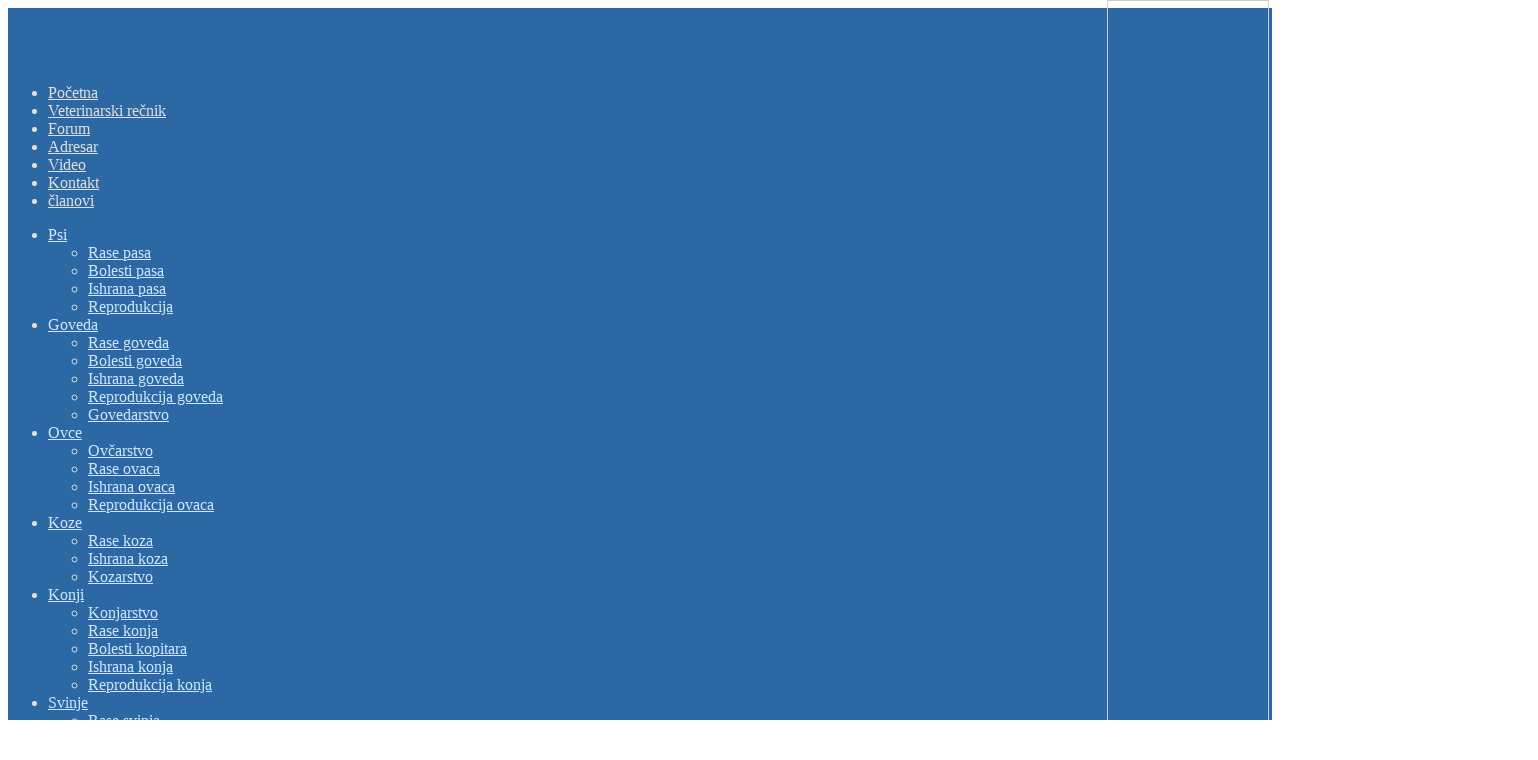

--- FILE ---
content_type: text/html; charset=utf-8
request_url: http://veterina.info/media-gallery/313-omega-masne-kiseline
body_size: 11017
content:
<!DOCTYPE html PUBLIC "-//W3C//DTD XHTML 1.0 Transitional//EN" "http://www.w3.org/TR/xhtml1/DTD/xhtml1-transitional.dtd">
<html xmlns="http://www.w3.org/1999/xhtml" xml:lang="sr-yu" lang="sr-yu" >
<head>
    <meta http-equiv="content-type" content="text/html; charset=utf-8" />
  <meta name="keywords" content="Omega Masne Kiseline, ISHRANA, PSI, MAČKE" />
  <meta name="author" content="ševo" />
  <meta name="fb:app_id" content="119472374771387" />
  <meta name="description" content="Omega Masne Kiseline" />
  <meta name="generator" content="Joomla! - Open Source Content Management" />
  <title>Omega Masne Kiseline - veterina.info</title>
  <link href="/favicon.ico" rel="shortcut icon" type="image/vnd.microsoft.icon" />
  <link href="http://veterina.info/component/search/?Itemid=288&amp;id=313&amp;format=opensearch" rel="search" title="Pretraga veterina.info" type="application/opensearchdescription+xml" />
  <link rel="stylesheet" href="/media/com_hwdmediashare/assets/css/hwd.css" type="text/css" />
  <link rel="stylesheet" href="/media/com_hwdmediashare/assets/css/joomla.css" type="text/css" />
  <link rel="stylesheet" href="/media/system/css/modal.css" type="text/css" />
  <link rel="stylesheet" href="/cache/widgetkit/widgetkit-05acc48d.css" type="text/css" />
  <link rel="stylesheet" href="/libraries/gantry/css/css-72cd1022ad7e580e93c1acd1791620a1.php" type="text/css" />
  <link rel="stylesheet" href="/templates/rt_crystalline/css/css-906db4915c6d848a183c9ef588f37903.php" type="text/css" />
  <link rel="stylesheet" href="/templates/rt_crystalline/css/css-bbc4c0ea269cfea53d90a9a00ad0dbf0.php" type="text/css" />
  <link rel="stylesheet" href="/modules/mod_kunenalatest/tmpl/css/kunenalatest.css" type="text/css" />
  <link rel="stylesheet" href="/media/com_hwdmediashare/assets/css/lite.css" type="text/css" />
  <link rel="stylesheet" href="http://veterina.info/components/com_adsmanager/css/ui-lightness/jquery-ui-1.8.23.custom.css" type="text/css" />
  <link rel="stylesheet" href="http://veterina.info/components/com_adsmanager/css/adsmanager.css" type="text/css" />
  <link rel="stylesheet" href="/modules/mod_maximenuck/themes/css3megamenu/css/moo_maximenuhck.css" type="text/css" />
  <link rel="stylesheet" href="/modules/mod_maximenuck/themes/css3megamenu/css/maximenuhck.php?monid=maximenuck" type="text/css" />
  <link rel="stylesheet" href="/modules/mod_maximenuck/templatelayers/gantry-navigation.css" type="text/css" />
  <link rel="stylesheet" href="/modules/mod_maximenuck/assets/maximenuresponsiveck.css" type="text/css" />
  <style type="text/css">
#rt-main-surround, #rt-variation .bg3 .module-content, #rt-variation .title3 .module-title {background:#ffffff;}
#rt-variation .bg3, #rt-variation .bg3 .title, #rt-variation .title3 .title, #rt-variation .bg3 ul.menu li > a:hover, #rt-variation .bg3 ul.menu li.active > a {color:#474747;}
#rt-variation .bg3 a, #rt-variation .bg3 .title span, #rt-variation .bg3 .button, #rt-variation .title3 .title span {color:#2c68a3;}
#rt-main-header, .menutop ul, .menutop .drop-top, #rt-variation .bg1 .module-content, #rt-variation .title1 .module-title {background:#2c68a3;}
#rt-main-header, #rt-main-header .title, #rt-header, #rt-main-header .menutop li > .item, .menutop ul li .item, #rt-variation .bg1, #rt-variation .bg1 .title, #rt-variation .title1 .title, #rt-variation .bg1 ul.menu li > a:hover, #rt-variation .bg1 ul.menu li.active > a, #rt-navigation li.root .item {color:#dedede;}
#rt-main-header a, #rt-main-header .title span, #rt-variation .bg1 a, #rt-variation .bg1 .title span, #rt-variation .bg1 .button, #rt-variation .title1 .title span {color:#cce6ff;}
#rt-feature, #rt-utility, #roksearch_results, #roksearch_results .rokajaxsearch-overlay, #rt-variation .bg2 .module-content, #rt-variation .title2 .module-title {background:#e4e8ed;}
#rt-feature, #rt-feature .title, #rt-utility, #rt-utility .title, #roksearch_results, #roksearch_results span, #rt-variation .bg2, #rt-variation .bg2 .title, #rt-variation .title2 .title, #rt-variation .bg2 ul.menu li > a:hover, #rt-variation .bg2 ul.menu li.active > a {color:#474747;}
#rt-feature a, #rt-utility a, #rt-feature .title span, #rt-utility .title span, #roksearch_results a, #roksearch_results h3, #rt-variation .bg2 a, #rt-variation .bg2 .title span, #rt-variation .bg2 .button, #rt-variation .title2 .title span {color:#2c68a3;}
#rt-mainbody-bg, #rt-variation .bg4 .module-content, #rt-variation .title4 .module-title {background:#ffffff;}
#rt-mainbody-bg, #rt-mainbody-bg .title, #rt-mainbody-bg .rt-article-title, #rt-mainbody-bg ul.menu li > a:hover, #rt-mainbody-bg ul.menu li.active > a, #rt-variation .bg4, #rt-variation .bg4 .title, #rt-variation .title4 .title, #rt-variation .bg4 ul.menu li > a:hover, #rt-variation .bg4 ul.menu li.active > a {color:#474747;}
#rt-mainbody-bg a, #rt-mainbody-bg .title span, #rt-mainbody-bg .rt-article-title span, #rt-variation .bg4 a, #rt-variation .bg4 .title span, #rt-variation .bg4 .button, #rt-variation .title4 .title span {color:#2c68a3;}
#rt-bottom, #rt-main-footer, #rt-variation .bg5 .module-content, #rt-variation .title5 .module-title {background:#e0e0e0;}
#rt-bottom, #rt-bottom .title, #rt-footer, #rt-footer .title, #rt-copyright, #rt-copyright .title, #rt-debug, #rt-debug .title, #rt-variation .bg5, #rt-variation .bg5 .title, #rt-variation .title5 .title, #rt-variation .bg5 ul.menu li > a:hover, #rt-variation .bg5 ul.menu li.active > a {color:#474747;}
#rt-bottom a, #rt-bottom .title span, #rt-footer a, #rt-footer .title span, #rt-copyright a, #rt-copyright .title span, #rt-debug a, #rt-debug .title span, #rt-variation .bg5 a, #rt-variation .bg5 .title span, #rt-variation .bg5 .button, #rt-variation .title5 .title span {color:#2c68a3;}

  </style>
  <script src="/media/system/js/mootools-core.js" type="text/javascript"></script>
  <script src="/media/system/js/core.js" type="text/javascript"></script>
  <script src="/media/system/js/mootools-more.js" type="text/javascript"></script>
  <script src="http://maps.google.com/maps/api/js?sensor=false" type="text/javascript"></script>
  <script src="/media/com_hwdmediashare/assets/javascript/hwd.min.js" type="text/javascript"></script>
  <script src="/media/system/js/modal.js" type="text/javascript"></script>
  <script src="/media/system/js/tabs.js" type="text/javascript"></script>
  <script src="/media/widgetkit/js/jquery.js" type="text/javascript"></script>
  <script src="/cache/widgetkit/widgetkit-d920856b.js" type="text/javascript"></script>
  <script src="/cache/js-f274b277a9ed0d681f1622065930b505.php" type="text/javascript"></script>
  <script src="http://veterina.info/components/com_adsmanager/js/jquery-1.8.0.min.js" type="text/javascript"></script>
  <script src="http://veterina.info/components/com_adsmanager/js/fullnoconflict.js" type="text/javascript"></script>
  <script src="http://veterina.info/components/com_adsmanager/js/jquery-ui-1.8.23.custom.min.js" type="text/javascript"></script>
  <script src="/modules/mod_maximenuck/assets/moomaximenuck.js" type="text/javascript"></script>
  <script src="/modules/mod_maximenuck/assets/fancymenuck.js" type="text/javascript"></script>
  <script type="text/javascript">

                    var to_htmlsmap  = [];
                    var from_htmlsmap  = [];
                var mapmap = null;
function onLoadmap() {
var mapObjmap = document.getElementById("map");
if (mapObjmap != 'undefined' && mapObjmap != null) {

                                    var mapOptionsmap = {
                                            scrollwheel: true,
                                            zoom: 16,
                                            mapTypeId: google.maps.MapTypeId.HYBRID,
                                            mapTypeControl: true,
                                            mapTypeControlOptions: {style: google.maps.MapTypeControlStyle.DEFAULT}
                                    };
                            
                                    mapmap = new google.maps.Map(mapObjmap,mapOptionsmap);
                            

                              }
}
function isArray(a) {return isObject(a) && a.constructor == Array;}
function isObject(a) {return (a && typeof a == 'object') || isFunction(a);}
function isFunction(a) {return typeof a == 'function';}
function isEmpty(obj) { for(var i in obj) { return false; } return true; }
var hwdms_live_site = "http://veterina.info/index.php";
		window.addEvent('domready', function() {

			SqueezeBox.initialize({});
			SqueezeBox.assign($$('a.modal'), {
				parse: 'rel'
			});
		});window.addEvent('domready', function() {
			$$('.hasTip').each(function(el) {
				var title = el.get('title');
				if (title) {
					var parts = title.split('::', 2);
					el.store('tip:title', parts[0]);
					el.store('tip:text', parts[1]);
				}
			});
			var JTooltips = new Tips($$('.hasTip'), { maxTitleChars: 50, fixed: false});
		});	window.addEvent('domready', function(){
						$$('dl#pane.tabs').each(function(tabs){
							new JTabs(tabs, {useStorage: false,titleSelector: 'dt.tabs',descriptionSelector: 'dd.tabs'});
						});
					});		(function(i,s,o,g,r,a,m){i['GoogleAnalyticsObject']=r;i[r]=i[r]||function(){
		(i[r].q=i[r].q||[]).push(arguments)},i[r].l=1*new Date();a=s.createElement(o),
		m=s.getElementsByTagName(o)[0];a.async=1;a.src=g;m.parentNode.insertBefore(a,m)
		})(window,document,'script','//www.google-analytics.com/analytics.js','__gaTracker');
		__gaTracker('create', 'UA-20078827-1', 'auto');
		__gaTracker('send', 'pageview');
	
			window.addEvent('domready', function() {
				var modules = ['rt-block'];
				var header = ['h3','h2:not(.itemTitle)','h1'];
				GantryBuildSpans(modules, header);
			});
		InputsExclusion.push('.content_vote','#rt-popup','#rt-popuplogin')            window.addEvent('domready', function() {
                new Fusion('ul.menutop', {
                    pill: 0,
                    effect: 'slide and fade',
                    opacity:  1,
                    hideDelay:  500,
                    centered:  0,
                    tweakInitial: {'x': 0, 'y': 0},
                    tweakSubsequent: {'x':  0, 'y':  0},
                    menuFx: {duration:  400, transition: Fx.Transitions.Quad.easeOut},
                    pillFx: {duration:  400, transition: Fx.Transitions.Back.easeOut}
                });
            });
            window.addEvent('domready', function() {new DropdownMaxiMenu(document.getElement('div#maximenuck'),{mooTransition : 'Quart',mooEase : 'easeInOut',useOpacity : '1',dureeIn : 100,dureeOut : 500,menuID : 'maximenuck',testoverflow : '1',orientation : '0',style : 'moomenu',opentype : 'slide',direction : 'normal',directionoffset1 : '30',directionoffset2 : '30',mooDureeout : '500',showactivesubitems : '0',ismobile : 0,menuposition : '0',mooDuree : 10});});window.addEvent('domready', function() {new SlideList(document.getElement('div#maximenuck ul'),{fancyTransition : 'Elastic',fancyEase : 'easeInOut',fancyDuree : 500});});
  </script>
  <link rel="image_src" href="https://i1.ytimg.com/vi/FcJZE_2FH5g/hqdefault.jpg"/>
  <meta property="og:title" content="Omega Masne Kiseline"/>
  <meta property="og:url" content="http://veterina.info/media-gallery/313-omega-masne-kiseline"/>
  <meta property="og:image" content="https://i1.ytimg.com/vi/FcJZE_2FH5g/hqdefault.jpg"/>
  <meta property="og:site_name" content="veterina.info"/>
  <meta property="fb:app_id" content="119472374771387"/>
  <meta property="og:description" content=""/>
  <meta property="og:type" content="video.movie"/>
  <meta property="og:video" content="http://www.youtube.com/v/FcJZE_2FH5g?version=3&amp;autohide=1"/>
  <meta property="og:video:width" content="640"/>
  <meta property="og:video:height" content="480"/>
  <meta property="og:video:type" content="application/x-shockwave-flash"/>

  
  <!-- Facebook Pixel Code -->
<script>
  !function(f,b,e,v,n,t,s)
  {if(f.fbq)return;n=f.fbq=function(){n.callMethod?
  n.callMethod.apply(n,arguments):n.queue.push(arguments)};
  if(!f._fbq)f._fbq=n;n.push=n;n.loaded=!0;n.version='2.0';
  n.queue=[];t=b.createElement(e);t.async=!0;
  t.src=v;s=b.getElementsByTagName(e)[0];
  s.parentNode.insertBefore(t,s)}(window, document,'script',
  'https://connect.facebook.net/en_US/fbevents.js');
  fbq('init', '629307727546337');
  fbq('track', 'PageView');
</script>
<noscript><img height="1" width="1" style="display:none"
  src="https://www.facebook.com/tr?id=629307727546337&ev=PageView&noscript=1"
/></noscript>
<!-- End Facebook Pixel Code -->
  
  
  
  

</head>
  <body id="rt-variation"  class="font-family-helvetica font-size-is-default menu-type-fusionmenu col16">
        <div id="rt-main-header" class="header-shadows-light"><div id="rt-header-overlay" class="header-overlay-none"><div id="rt-main-header2"><div id="rt-header-graphic" class="header-graphic-header-6">
                  <div id="rt-header">
        <div class="rt-container">
          <div class="shadow-left"><div class="shadow-right"><div class="shadow-bottom">
            <div class="rt-grid-8 rt-alpha">
    	<div class="rt-block">
		<a href="/" id="rt-logo"></a>
	</div>
	
</div>
<div class="rt-grid-8 rt-omega">
                    <div class="basic">
                    <div class="rt-block">
				<div class="module-content">
					<div class="module-tm"><div class="module-tl"><div class="module-tr"></div></div></div>
					<div class="module-l"><div class="module-r">
	                							<div class="module-inner">
														<div class="module-inner3">
									                		<div class="bannergroupbasic">

	<div class="banneritem">
										<script async src="//pagead2.googlesyndication.com/pagead/js/adsbygoogle.js"></script>
<!-- 468x60 -->
<ins class="adsbygoogle"
     style="display:inline-block;width:468px;height:60px"
     data-ad-client="ca-pub-0222547775219278"
     data-ad-slot="1966772901"></ins>
<script>
(adsbygoogle = window.adsbygoogle || []).push({});
</script>				<div class="clr"></div>
	</div>

</div>
							</div>
						</div>
					</div></div>
					<div class="module-bm"><div class="module-bl"><div class="module-br"></div></div></div>
				</div>
            </div>
                </div>
		
</div>
            <div class="clear"></div>
          </div></div></div>
        </div>
      </div>
                  <div id="rt-navigation"><div id="rt-navigation2"><div id="rt-navigation3">
        <div class="rt-container">
          <div class="shadow-left"><div class="shadow-right">
            
<div class="nopill">
    <ul class="header-shadows-light menutop level1 " >
                        <li class="item120 root" >
                            <a class="orphan item bullet" href="/"  >
                    <span>
                                        Početna                                        </span>
                </a>
            
                    </li>
                                <li class="item53 root" >
                            <a class="orphan item bullet" href="/veterinarski-recnik/Veterinarsko-medicinski-re%C4%8Dnik-1/"  >
                    <span>
                                        Veterinarski  rečnik                                        </span>
                </a>
            
                    </li>
                                <li class="item54 root" >
                            <a class="orphan item bullet" href="/forum-54"  >
                    <span>
                                        Forum                                        </span>
                </a>
            
                    </li>
                                <li class="item80 root" >
                            <a class="orphan item bullet" href="/adresar"  >
                    <span>
                                        Adresar                                        </span>
                </a>
            
                    </li>
                                <li class="item119 root" >
                            <a class="orphan item bullet" href="/video-119"  >
                    <span>
                                        Video                                        </span>
                </a>
            
                    </li>
                                <li class="item57 root" >
                            <a class="orphan item bullet" href="/kontakt"  >
                    <span>
                                        Kontakt                                        </span>
                </a>
            
                    </li>
                                <li class="item78 root" >
                            <a class="orphan item bullet" href="/lista-clanova"  >
                    <span>
                                        članovi                                        </span>
                </a>
            
                    </li>
                    </ul>
</div>
		
		<!--[if lte IE 7]>
		<link href="/modules/mod_maximenuck/themes/css3megamenu/css/ie7.css" rel="stylesheet" type="text/css" />
		<![endif]-->
<!-- debut Maximenu CK, par cedric keiflin -->

    <div class="maximenuckh" id="maximenuck" style="z-index:10;">

        <div class="maxiroundedleft"></div>
        <div class="maxiroundedcenter">
            
            <ul class="menu maximenuck" style="">
            
            <li class="maximenuck item61 parent first level1 " style="z-index : 12000;"><a class="maximenuck " href="/psi"><span class="titreck">Psi</span></a>
	<div class="floatck" ><div class="maxidrop-top"><div class="maxidrop-top2"></div></div><div class="maxidrop-main"><div class="maxidrop-main2"><div class="maximenuck2 first " >
	<ul class="maximenuck2"><li class="maximenuck item62 first level2 " style="z-index : 11999;"><a class="maximenuck " href="/psi/rase-pasa"><span class="titreck">Rase pasa</span></a>
		</li><li class="maximenuck item63 level2 " style="z-index : 11998;"><a class="maximenuck " href="/psi/bolesti-pasa"><span class="titreck">Bolesti pasa</span></a>
		</li><li class="maximenuck item101 level2 " style="z-index : 11997;"><a class="maximenuck " href="/psi/ishrana-pasa"><span class="titreck">Ishrana pasa</span></a>
		</li><li class="maximenuck item106 last level2 " style="z-index : 11996;"><a class="maximenuck " href="/psi/reprodukcija-pasa"><span class="titreck">Reprodukcija</span></a>
	</li>
	</ul>
	<div class="clr"></div></div><div class="clr"></div></div></div><div class="maxidrop-bottom"><div class="maxidrop-bottom2"></div></div></div>
	</li><li class="maximenuck item58 parent level1 " style="z-index : 11995;"><a class="maximenuck " href="/goveda"><span class="titreck">Goveda</span></a>
	<div class="floatck" ><div class="maxidrop-top"><div class="maxidrop-top2"></div></div><div class="maxidrop-main"><div class="maxidrop-main2"><div class="maximenuck2 first " >
	<ul class="maximenuck2"><li class="maximenuck item69 first level2 " style="z-index : 11994;"><a class="maximenuck " href="/goveda/rase-goveda"><span class="titreck">Rase goveda</span></a>
		</li><li class="maximenuck item68 level2 " style="z-index : 11993;"><a class="maximenuck " href="/goveda/bolesti-goveda"><span class="titreck">Bolesti goveda</span></a>
		</li><li class="maximenuck item104 level2 " style="z-index : 11992;"><a class="maximenuck " href="/goveda/ishrana-goveda"><span class="titreck">Ishrana goveda</span></a>
		</li><li class="maximenuck item109 level2 " style="z-index : 11991;"><a class="maximenuck " href="/goveda/reprodukcija-goveda"><span class="titreck">Reprodukcija goveda</span></a>
		</li><li class="maximenuck item155 last level2 " style="z-index : 11990;"><a class="maximenuck " href="/goveda/govedarstvo"><span class="titreck">Govedarstvo</span></a>
	</li>
	</ul>
	<div class="clr"></div></div><div class="clr"></div></div></div><div class="maxidrop-bottom"><div class="maxidrop-bottom2"></div></div></div>
	</li><li class="maximenuck item127 parent level1 " style="z-index : 11989;"><a class="maximenuck " href="/ovce"><span class="titreck">Ovce</span></a>
	<div class="floatck" ><div class="maxidrop-top"><div class="maxidrop-top2"></div></div><div class="maxidrop-main"><div class="maxidrop-main2"><div class="maximenuck2 first " >
	<ul class="maximenuck2"><li class="maximenuck item842 first level2 " style="z-index : 11988;"><a class="maximenuck " href="/ovce/ovcarstvo"><span class="titreck">Ovčarstvo</span></a>
		</li><li class="maximenuck item72 level2 " style="z-index : 11987;"><a class="maximenuck " href="/ovce/rase-ovaca"><span class="titreck">Rase ovaca</span></a>
		</li><li class="maximenuck item128 level2 " style="z-index : 11986;"><a class="maximenuck " href="/ovce/ishrana-ovaca"><span class="titreck">Ishrana ovaca</span></a>
		</li><li class="maximenuck item129 last level2 " style="z-index : 11985;"><a class="maximenuck " href="/ovce/reprodukcija-ovaca"><span class="titreck">Reprodukcija ovaca</span></a>
	</li>
	</ul>
	<div class="clr"></div></div><div class="clr"></div></div></div><div class="maxidrop-bottom"><div class="maxidrop-bottom2"></div></div></div>
	</li><li class="maximenuck item151 parent level1 " style="z-index : 11984;"><a class="maximenuck " href="/koze"><span class="titreck">Koze</span></a>
	<div class="floatck" ><div class="maxidrop-top"><div class="maxidrop-top2"></div></div><div class="maxidrop-main"><div class="maxidrop-main2"><div class="maximenuck2 first " >
	<ul class="maximenuck2"><li class="maximenuck item152 first level2 " style="z-index : 11983;"><a class="maximenuck " href="/koze/rase-koza"><span class="titreck">Rase koza</span></a>
		</li><li class="maximenuck item153 level2 " style="z-index : 11982;"><a class="maximenuck " href="/koze/ishrana-koza"><span class="titreck">Ishrana koza</span></a>
		</li><li class="maximenuck item154 last level2 " style="z-index : 11981;"><a class="maximenuck " href="/koze/kozarstvo"><span class="titreck">Kozarstvo</span></a>
	</li>
	</ul>
	<div class="clr"></div></div><div class="clr"></div></div></div><div class="maxidrop-bottom"><div class="maxidrop-bottom2"></div></div></div>
	</li><li class="maximenuck item59 parent level1 " style="z-index : 11980;"><a class="maximenuck " href="/konji"><span class="titreck">Konji</span></a>
	<div class="floatck" ><div class="maxidrop-top"><div class="maxidrop-top2"></div></div><div class="maxidrop-main"><div class="maxidrop-main2"><div class="maximenuck2 first " >
	<ul class="maximenuck2"><li class="maximenuck item156 first level2 " style="z-index : 11979;"><a class="maximenuck " href="/konji/konjarstvo"><span class="titreck">Konjarstvo</span></a>
		</li><li class="maximenuck item64 level2 " style="z-index : 11978;"><a class="maximenuck " href="/konji/rase-konja"><span class="titreck">Rase konja</span></a>
		</li><li class="maximenuck item66 level2 " style="z-index : 11977;"><a class="maximenuck " href="/konji/bolesti-kopitara"><span class="titreck">Bolesti kopitara</span></a>
		</li><li class="maximenuck item103 level2 " style="z-index : 11976;"><a class="maximenuck " href="/konji/ishrana-konja"><span class="titreck">Ishrana konja</span></a>
		</li><li class="maximenuck item108 last level2 " style="z-index : 11975;"><a class="maximenuck " href="/konji/reprodukcija-konja"><span class="titreck">Reprodukcija konja</span></a>
	</li>
	</ul>
	<div class="clr"></div></div><div class="clr"></div></div></div><div class="maxidrop-bottom"><div class="maxidrop-bottom2"></div></div></div>
	</li><li class="maximenuck item60 parent level1 " style="z-index : 11974;"><a class="maximenuck " href="/svinje"><span class="titreck">Svinje</span></a>
	<div class="floatck" ><div class="maxidrop-top"><div class="maxidrop-top2"></div></div><div class="maxidrop-main"><div class="maxidrop-main2"><div class="maximenuck2 first " >
	<ul class="maximenuck2"><li class="maximenuck item67 first level2 " style="z-index : 11973;"><a class="maximenuck " href="/svinje/rase-svinja"><span class="titreck">Rase svinja</span></a>
		</li><li class="maximenuck item71 level2 " style="z-index : 11972;"><a class="maximenuck " href="/svinje/bolesti-svinja"><span class="titreck">Bolesti svinja</span></a>
		</li><li class="maximenuck item105 level2 " style="z-index : 11971;"><a class="maximenuck " href="/svinje/ishrana-svinja"><span class="titreck">Ishrana svinja</span></a>
		</li><li class="maximenuck item110 last level2 " style="z-index : 11970;"><a class="maximenuck " href="/svinje/reprodukcija-svinja"><span class="titreck">Reprodukcija svinja</span></a>
	</li>
	</ul>
	<div class="clr"></div></div><div class="clr"></div></div></div><div class="maxidrop-bottom"><div class="maxidrop-bottom2"></div></div></div>
	</li><li class="maximenuck item81 parent level1 " style="z-index : 11969;"><a class="maximenuck " href="/zivina-i-ptice"><span class="titreck">Živina i ptice</span></a>
	<div class="floatck" ><div class="maxidrop-top"><div class="maxidrop-top2"></div></div><div class="maxidrop-main"><div class="maxidrop-main2"><div class="maximenuck2 first " >
	<ul class="maximenuck2"><li class="maximenuck item178 first level2 " style="z-index : 11968;"><a class="maximenuck " href="/zivina-i-ptice/rase-zivine-178"><span class="titreck">Rase živine</span></a>
		</li><li class="maximenuck item180 level2 " style="z-index : 11967;"><a class="maximenuck " href="/zivina-i-ptice/rase-golubova"><span class="titreck">Rase golubova</span></a>
		</li><li class="maximenuck item82 level2 " style="z-index : 11966;"><a class="maximenuck " href="/zivina-i-ptice/bolesti-peradi"><span class="titreck">Bolesti peradi</span></a>
		</li><li class="maximenuck item164 last level2 " style="z-index : 11965;"><a class="maximenuck " href="/zivina-i-ptice/zivinarstvo"><span class="titreck">Živinarstvo</span></a>
	</li>
	</ul>
	<div class="clr"></div></div><div class="clr"></div></div></div><div class="maxidrop-bottom"><div class="maxidrop-bottom2"></div></div></div>
	</li><li class="maximenuck item88 parent level1 " style="z-index : 11964;"><a class="maximenuck " href="/macke"><span class="titreck">Mačke</span></a>
	<div class="floatck" ><div class="maxidrop-top"><div class="maxidrop-top2"></div></div><div class="maxidrop-main"><div class="maxidrop-main2"><div class="maximenuck2 first " >
	<ul class="maximenuck2"><li class="maximenuck item65 first level2 " style="z-index : 11963;"><a class="maximenuck " href="/macke/rase-macaka"><span class="titreck">Rase mačaka</span></a>
		</li><li class="maximenuck item89 level2 " style="z-index : 11962;"><a class="maximenuck " href="/macke/bolesti-macaka"><span class="titreck">Bolesti mačaka</span></a>
		</li><li class="maximenuck item102 level2 " style="z-index : 11961;"><a class="maximenuck " href="/macke/ishrana-macaka"><span class="titreck">Ishrana mačaka</span></a>
		</li><li class="maximenuck item107 last level2 " style="z-index : 11960;"><a class="maximenuck " href="/macke/reprodukcija-macaka"><span class="titreck">Reprodukcija mačaka</span></a>
	</li>
	</ul>
	<div class="clr"></div></div><div class="clr"></div></div></div><div class="maxidrop-bottom"><div class="maxidrop-bottom2"></div></div></div>
	</li>              
            </ul>
        </div>
        <div class="maxiroundedright"></div>
        <div style="clear:both;"></div>
    </div>
    <div style="clear:both;"></div>
    <!-- fin maximenuCK -->
	
              <div class="clear"></div>
          </div></div>
        </div>
      </div></div></div>
                  <div id="rt-showcase"><div id="rt-showcase2">
        <div class="rt-container">
          <div class="shadow-left"><div class="shadow-right"><div class="shadow-bl"><div class="shadow-br">
                        <div class="clear"></div>
          </div></div></div></div>
        </div>
      </div></div>
          </div></div></div></div>
    <div id="rt-main-surround"><div id="rt-main-overlay" class="main-overlay-none"><div id="rt-main-surround2" class="main-shadows-light">
      <div class="rt-container">
        <div class="shadow-left"><div class="shadow-right">
                              <div id="rt-mainbody-bg" class="body-shadows-light"><div id="rt-body-overlay" class="body-overlay-none">
            <div id="rt-mainbody-shadow">
              <div id="body-inner-l"><div id="body-inner-r">
                                                                            <div id="rt-main" class="mb10-sa6">
                <div class="rt-main-inner">
                    <div class="rt-grid-10 ">
                                                                        <div class="rt-block">
                            <div id="rt-mainbody">
                            	<div class="rt-joomla component-content">
                                	<div id="hwd-container"> <a name="top" id="top" title="top"></a>                         <!-- Media Main Navigation -->
                        <div class="media-mediamenu">
                            
<ul class="menu">
<li class="item-287"><a href="/discover" ><span>Discover</span></a></li><li class="item-288current active"><a href="/media-gallery" ><span>Media</span></a></li><li class="item-289"><a href="/categories-media" ><span>Categories</span></a></li><li class="item-290"><a href="/albums" ><span>Albums</span></a></li><li class="item-291"><a href="/groups-media" ><span>Groups</span></a></li><li class="item-292"><a href="/playlists" ><span>Playlists</span></a></li><li class="item-293"><a href="/channels-media" ><span>User Channels</span></a></li><li class="item-294"><a href="/upload-media" ><span>Upload</span></a></li><li class="item-295"><a href="/account" ><span>My Account</span></a></li><li class="item-296"><a href="/media-search" ><span>Search</span></a></li></ul>                        </div>
                          <!-- Media Header -->
  <div class="media-header">
    <h2 class="media-title">Omega Masne Kiseline</h2>        <div class="media-details">
            <form action="/media-gallery?task=user.subscribe&amp;id=33&amp;return=aHR0cDovL3ZldGVyaW5hLmluZm8vbWVkaWEtZ2FsbGVyeS8zMTMtb21lZ2EtbWFzbmUta2lzZWxpbmU=&amp;tmpl=component" method="post" id="media-subscribe-form">
        <a href="/component/comprofiler/userprofile/ševo">ševo</a>
        <input class="button" type="submit" value="Subscribe" id="media-subscribe" />
        <input class="button" type="submit" value="Unsubscribe" id="media-unsubscribe" style="display:none;" />
        <span id="media-subscribe-loading"></span>
      </form>
          </div>
            <ul class="media-nav">
            <li><span class="editlinktip hasTip" title="Koštani zglobni sistem - problemi	::&lt;img src=&quot;https://i1.ytimg.com/vi/Z3dPx73JdgY/hqdefault.jpg&quot; border=&quot;0&quot; alt=&quot;Koštani zglobni sistem - problemi	&quot; style=&quot;max-width:200px;&quot; /&gt;"><a href="/media-gallery/314-kostani-zglobni-sistem-problemi" class="pagenav-prev">Prethodna</a></span></li>
            <li><a href="/media-gallery?view=slideshow&amp;id=313&amp;tmpl=component&amp;return=aHR0cDovL3ZldGVyaW5hLmluZm8vbWVkaWEtZ2FsbGVyeS8zMTMtb21lZ2EtbWFzbmUta2lzZWxpbmU=" class="pagenav-zoom">Zoom</a></li>
                  <li><span class="editlinktip hasTip" title="Štenećak		::&lt;img src=&quot;https://i1.ytimg.com/vi/ZNBHHwp83e0/hqdefault.jpg&quot; border=&quot;0&quot; alt=&quot;Štenećak		&quot; style=&quot;max-width:200px;&quot; /&gt;" ><a href="/media-gallery/312-stenecak" class="pagenav-next">Sledeća</a></span></li>
          </ul>
        <div class="clear"></div>
  </div>
  
  <div id="media-item-container" class="media-item-container">
    <!-- Load module position above the player -->
        <!-- Item Media -->
    <div class="media-item-full" id="media-item" style="width:100%;">
    
                <iframe width="500" height="375" src="http://www.youtube.com/embed/FcJZE_2FH5g?wmode=opaque&amp;autoplay=1&amp;autohide=2&amp;border=0&amp;cc_load_policy=1&amp;cc_lang_pref=en&amp;hl=en&amp;color=red&amp;color1=&amp;color2=&amp;controls=1&amp;fs=1&amp;hd=0&amp;iv_load_policy=1&amp;modestbranding=1&amp;rel=0&amp;theme=dark" frameborder="0" allowfullscreen></iframe>	
                    </div>
    <!-- Load module position below the player -->
        <!-- Item Meta -->
    <div class="media-info-container">
      <div class="media-count">34711</div>      <div class="media-maker"> Created by <a href="/component/comprofiler/userprofile/ševo">ševo</a> </div>      <div class="media-date"> Created on 05 maj 2013 </div>      <div class="media-rating-stats"><span id="media-likes">0</span> likes, <span id="media-dislikes">0</span> dislikes</div>      <div class="clear"></div>
    </div>
    <!-- Media Actions -->
    <div class="media-actions-container">
      <ul class="media-actions">
                  <li id="media-like" class="media-like"><a title="Like" href="/media-gallery?task=mediaitem.like&amp;id=313&amp;return=aHR0cDovL3ZldGVyaW5hLmluZm8vbWVkaWEtZ2FsbGVyeS8zMTMtb21lZ2EtbWFzbmUta2lzZWxpbmU=&amp;tmpl=component" class="media-like-link" id="media-like-link">Like</a></li>
                          <li id="media-dislike" class="media-dislike "><a title="Dislike" href="/media-gallery?task=mediaitem.dislike&amp;id=313&amp;return=aHR0cDovL3ZldGVyaW5hLmluZm8vbWVkaWEtZ2FsbGVyeS8zMTMtb21lZ2EtbWFzbmUta2lzZWxpbmU=&amp;tmpl=component" class="media-dislike-link" id="media-dislike-link">Dislike</a></li>
                                      <li id="media-fav" class="media-fav"><a title="Favourite" href="/media-gallery?task=mediaitem.favour&amp;id=313&amp;return=aHR0cDovL3ZldGVyaW5hLmluZm8vbWVkaWEtZ2FsbGVyeS8zMTMtb21lZ2EtbWFzbmUta2lzZWxpbmU=&amp;tmpl=component" class="media-fav-link" id="media-fav-link">Favourites</a></li>
                          <li class="media-add"><a title="Add to" href="/media-gallery?task=mediaform.link&amp;id=313&amp;return=aHR0cDovL3ZldGVyaW5hLmluZm8vbWVkaWEtZ2FsbGVyeS8zMTMtb21lZ2EtbWFzbmUta2lzZWxpbmU=&amp;tmpl=component" class="media-add-link modal" rel="{handler: 'iframe', size: {x: 400, y: 350}}">Add to</a></li>        <li class="media-share"><a title="Share" href="/media-gallery?task=mediaform.share&amp;id=313&amp;return=aHR0cDovL3ZldGVyaW5hLmluZm8vbWVkaWEtZ2FsbGVyeS8zMTMtb21lZ2EtbWFzbmUta2lzZWxpbmU=&amp;tmpl=component" class="media-share-link modal" rel="{handler: 'iframe', size: {x: 400, y: 350}}">Share</a></li>        <li class="media-report"><a title="Report" href="/media-gallery?task=mediaform.report&amp;id=313&amp;return=aHR0cDovL3ZldGVyaW5hLmluZm8vbWVkaWEtZ2FsbGVyeS8zMTMtb21lZ2EtbWFzbmUta2lzZWxpbmU=&amp;tmpl=component" class="media-report-link modal" rel="{handler: 'iframe', size: {x: 400, y: 350}}">Report</a></li>                      </ul>
      <div class="clear"></div>
    </div>
    <div class="clear"></div>
    <!-- Load module position below the buttons-->
        <div class="clear"></div>
    <!-- Tabs --> 
        <dl class="tabs" id="pane"><dt style="display:none;"></dt><dd style="display:none;">                                </dd><dt class="tabs tags"><span><h3><a href="javascript:void(0);">Tags</a></h3></span></dt><dd class="tabs">          <ul class="media-tags">
                          <li><a href="/media-gallery?filter_tag=Omega">Omega</a></li>
                          <li><a href="/media-gallery?filter_tag=Masne">Masne</a></li>
                          <li><a href="/media-gallery?filter_tag=Kiseline">Kiseline</a></li>
                          <li><a href="/media-gallery?filter_tag=ishrana">ishrana</a></li>
                          <li><a href="/media-gallery?filter_tag=psi">psi</a></li>
                          <li><a href="/media-gallery?filter_tag=mačke">mačke</a></li>
                      </ul>
          <div class="clear"></div>
              
              </dd><dt class="tabs associations"><span><h3><a href="javascript:void(0);">Associations</a></h3></span></dt><dd class="tabs">          <dl class="article-info">
            <dt class="article-info-term">Details </dt>
            <dd class="media-createdby"> User Channel: <a href="/component/comprofiler/userprofile/ševo">ševo</a></dd>            <dd class="media-category-name"> Categories: <a href="/video-119/164-psi">Psi</a> <a href="/video-119/165-macke">Mačke</a> </dd>                                                                  
          </dl>
          <div class="clear"></div>
       
          
    </dd></dl>        <div class="clear"></div>
    <dl class="media-article-info">
            </dl>
    <div class="clear"></div>
            
                <div id="fb-root"></div>
                <script>(function(d, s, id) {
                var js, fjs = d.getElementsByTagName(s)[0];
                if (d.getElementById(id)) return;
                js = d.createElement(s); js.id = id;
                js.src = "//connect.facebook.net/en_US/all.js#xfbml=1&appId=119472374771387";
                fjs.parentNode.insertBefore(js, fjs);
                }(document, 'script', 'facebook-jssdk'));</script>
                <div class="fb-comments" data-href="http://veterina.info/media-gallery/313-omega-masne-kiseline" data-num-posts="2" data-width="470" data-colorscheme="light"></div>
                      </div>
  <div class="clear"></div>
  <!-- Clears Top Link -->
  <div class="clear"></div>
  <a class="media-tos" href="http://veterina.info/media-gallery/313-omega-masne-kiseline#top">Back to Top</a> </div>
<div class="clear"></div>

                                </div>
                            </div>
                        </div>
                                                                    </div>
                                <div class="rt-grid-6 ">
                <div id="rt-sidebar-c">
                                        <div class="rt-block">
				<div class="module-content">
					<div class="module-tm"><div class="module-tl"><div class="module-tr"></div></div></div>
					<div class="module-l"><div class="module-r">
	                							<div class="module-title"><div class="module-title2"><h2 class="title">Pogledaj još...</h2></div></div>
		                						<div class="module-inner">
														<div class="module-inner2">
									                		
<!-- Module Container -->
<div class="hwd-module">
<div class="media-details-view">

  <!-- Row -->
  
  <div class="items-row cols-1 row-0">
    
    <!-- Column -->
    <div class="item column-1">
      <!-- Cell -->
      
        <!-- Thumbnail Image -->
        <div class="media-item" style="max-width:200px;width:40%;margin-right:10px;margin-bottom:20px;float:left;">
          <div class="media-aspect0"></div>                    
          
          <!-- Media Type -->
          
          
          <div class="media-item-format-1-4">
             <img src="/media/com_hwdmediashare/assets/images/icons/24/video.png" alt="COM_HWDMS_MEDIA_TYPE" />
          </div>
          
          
          <a href="/media-gallery/124-granuloma-lineal" >
             <img src="https://i1.ytimg.com/vi/rDW0xaVoN0E/hqdefault.jpg" border="0" alt="Eozinofilni granulom" class="media-thumb " title="Eozinofilni granulom::" />
          </a>
          
        </div>
        <!-- Clears Item and Information -->
        <div>
        
          <p title="Eozinofilni granulom::" style="height:110%;overflow:hidden;font-size:11px!important;font-weight:bold;line-height:110%;margin:0!important;">
            <a href="/media-gallery/124-granuloma-lineal" >
              Eozinofilni granulom 
            </a>
          </p>
                
        
          <p style="height:110%;overflow:hidden;font-size:11px!important;font-weight:normal;line-height:110%;margin:0 0 4px!important;"> <a href="/video-119/165-macke">Mačke</a>  </p>
        
        
          <span style="color: #BBBBBB;font-size: 10px !important;margin: 0 !important;">36309 Views</span>
        
        </div>
      
      <div class="clear"></div>
    </div>
  
  <span class="row-separator"></span>
  </div>
  
  
  
  <!-- Row -->
  
  <div class="items-row cols-1 row-1">
    
    <!-- Column -->
    <div class="item column-1">
      <!-- Cell -->
      
        <!-- Thumbnail Image -->
        <div class="media-item" style="max-width:200px;width:40%;margin-right:10px;margin-bottom:20px;float:left;">
          <div class="media-aspect0"></div>                    
          
          <!-- Media Type -->
          
          
          <div class="media-item-format-1-4">
             <img src="/media/com_hwdmediashare/assets/images/icons/24/video.png" alt="COM_HWDMS_MEDIA_TYPE" />
          </div>
          
          
          <a href="/media-gallery/526-carski-rez-kuje" >
             <img src="https://i1.ytimg.com/vi/Kii-G9PJKxQ/hqdefault.jpg" border="0" alt="Carski rez kuje" class="media-thumb " title="Carski rez kuje::" />
          </a>
          
        </div>
        <!-- Clears Item and Information -->
        <div>
        
          <p title="Carski rez kuje::" style="height:110%;overflow:hidden;font-size:11px!important;font-weight:bold;line-height:110%;margin:0!important;">
            <a href="/media-gallery/526-carski-rez-kuje" >
              Carski rez kuje 
            </a>
          </p>
                
        
          <p style="height:110%;overflow:hidden;font-size:11px!important;font-weight:normal;line-height:110%;margin:0 0 4px!important;"> <a href="/video-119/164-psi">Psi</a>  </p>
        
        
          <span style="color: #BBBBBB;font-size: 10px !important;margin: 0 !important;">35767 Views</span>
        
        </div>
      
      <div class="clear"></div>
    </div>
  
  <span class="row-separator"></span>
  </div>
  
  
  
  <!-- Row -->
  
  <div class="items-row cols-1 row-2">
    
    <!-- Column -->
    <div class="item column-1">
      <!-- Cell -->
      
        <!-- Thumbnail Image -->
        <div class="media-item" style="max-width:200px;width:40%;margin-right:10px;margin-bottom:20px;float:left;">
          <div class="media-aspect0"></div>                    
          
          <!-- Media Type -->
          
          
          <div class="media-item-format-1-4">
             <img src="/media/com_hwdmediashare/assets/images/icons/24/video.png" alt="COM_HWDMS_MEDIA_TYPE" />
          </div>
          
          
          <a href="/media-gallery/323-gastro-problemi" >
             <img src="https://i1.ytimg.com/vi/1HuzwP48T_s/hqdefault.jpg" border="0" alt="Gastro problemi		" class="media-thumb " title="Gastro problemi		::" />
          </a>
          
        </div>
        <!-- Clears Item and Information -->
        <div>
        
          <p title="Gastro problemi		::" style="height:110%;overflow:hidden;font-size:11px!important;font-weight:bold;line-height:110%;margin:0!important;">
            <a href="/media-gallery/323-gastro-problemi" >
              Gastro problemi		 
            </a>
          </p>
                
        
          <p style="height:110%;overflow:hidden;font-size:11px!important;font-weight:normal;line-height:110%;margin:0 0 4px!important;"> <a href="/video-119/164-psi">Psi</a> <a href="/video-119/165-macke">Mačke</a>  </p>
        
        
          <span style="color: #BBBBBB;font-size: 10px !important;margin: 0 !important;">35737 Views</span>
        
        </div>
      
      <div class="clear"></div>
    </div>
  
  <span class="row-separator"></span>
  </div>
  
  
  
  <!-- Row -->
  
  <div class="items-row cols-1 row-3">
    
    <!-- Column -->
    <div class="item column-1">
      <!-- Cell -->
      
        <!-- Thumbnail Image -->
        <div class="media-item" style="max-width:200px;width:40%;margin-right:10px;margin-bottom:20px;float:left;">
          <div class="media-aspect0"></div>                    
          
          <!-- Media Type -->
          
          
          <div class="media-item-format-1-4">
             <img src="/media/com_hwdmediashare/assets/images/icons/24/video.png" alt="COM_HWDMS_MEDIA_TYPE" />
          </div>
          
          
          <a href="/media-gallery/323-gastro-problemi" >
             <img src="https://i1.ytimg.com/vi/1HuzwP48T_s/hqdefault.jpg" border="0" alt="Gastro problemi		" class="media-thumb " title="Gastro problemi		::" />
          </a>
          
        </div>
        <!-- Clears Item and Information -->
        <div>
        
          <p title="Gastro problemi		::" style="height:110%;overflow:hidden;font-size:11px!important;font-weight:bold;line-height:110%;margin:0!important;">
            <a href="/media-gallery/323-gastro-problemi" >
              Gastro problemi		 
            </a>
          </p>
                
        
          <p style="height:110%;overflow:hidden;font-size:11px!important;font-weight:normal;line-height:110%;margin:0 0 4px!important;"> <a href="/video-119/164-psi">Psi</a> <a href="/video-119/165-macke">Mačke</a>  </p>
        
        
          <span style="color: #BBBBBB;font-size: 10px !important;margin: 0 !important;">35737 Views</span>
        
        </div>
      
      <div class="clear"></div>
    </div>
  
  <span class="row-separator"></span>
  </div>
  
  
  
  <!-- Row -->
  
  <div class="items-row cols-1 row-4">
    
    <!-- Column -->
    <div class="item column-1">
      <!-- Cell -->
      
        <!-- Thumbnail Image -->
        <div class="media-item" style="max-width:200px;width:40%;margin-right:10px;margin-bottom:20px;float:left;">
          <div class="media-aspect0"></div>                    
          
          <!-- Media Type -->
          
          
          <div class="media-item-format-1-4">
             <img src="/media/com_hwdmediashare/assets/images/icons/24/video.png" alt="COM_HWDMS_MEDIA_TYPE" />
          </div>
          
          
          <a href="/media-gallery/209-demodeks" >
             <img src="https://i1.ytimg.com/vi/QgEoEZtC2h0/hqdefault.jpg" border="0" alt="Demodeks" class="media-thumb " title="Demodeks::" />
          </a>
          
        </div>
        <!-- Clears Item and Information -->
        <div>
        
          <p title="Demodeks::" style="height:110%;overflow:hidden;font-size:11px!important;font-weight:bold;line-height:110%;margin:0!important;">
            <a href="/media-gallery/209-demodeks" >
              Demodeks 
            </a>
          </p>
                
        
          <p style="height:110%;overflow:hidden;font-size:11px!important;font-weight:normal;line-height:110%;margin:0 0 4px!important;"> <a href="/video-119/164-psi">Psi</a>  </p>
        
        
          <span style="color: #BBBBBB;font-size: 10px !important;margin: 0 !important;">33694 Views</span>
        
        </div>
      
      <div class="clear"></div>
    </div>
  
  <span class="row-separator"></span>
  </div>
  
  
  
  <!-- Row -->
  
  <div class="items-row cols-1 row-5">
    
    <!-- Column -->
    <div class="item column-1">
      <!-- Cell -->
      
        <!-- Thumbnail Image -->
        <div class="media-item" style="max-width:200px;width:40%;margin-right:10px;margin-bottom:20px;float:left;">
          <div class="media-aspect0"></div>                    
          
          <!-- Media Type -->
          
          
          <div class="media-item-format-1-4">
             <img src="/media/com_hwdmediashare/assets/images/icons/24/video.png" alt="COM_HWDMS_MEDIA_TYPE" />
          </div>
          
          
          <a href="/media-gallery/552-trovanja-pasa-i-macaka" >
             <img src="https://i1.ytimg.com/vi/brifVeVzAcU/hqdefault.jpg" border="0" alt="trovanja pasa i mačaka" class="media-thumb " title="trovanja pasa i mačaka::" />
          </a>
          
        </div>
        <!-- Clears Item and Information -->
        <div>
        
          <p title="trovanja pasa i mačaka::" style="height:110%;overflow:hidden;font-size:11px!important;font-weight:bold;line-height:110%;margin:0!important;">
            <a href="/media-gallery/552-trovanja-pasa-i-macaka" >
              trovanja pasa i mačaka 
            </a>
          </p>
                
        
          <p style="height:110%;overflow:hidden;font-size:11px!important;font-weight:normal;line-height:110%;margin:0 0 4px!important;"> <a href="/video-119/164-psi">Psi</a> <a href="/video-119/165-macke">Mačke</a>  </p>
        
        
          <span style="color: #BBBBBB;font-size: 10px !important;margin: 0 !important;">37751 Views</span>
        
        </div>
      
      <div class="clear"></div>
    </div>
  
  <span class="row-separator"></span>
  </div>
  
  
  
  <!-- Row -->
  
  <div class="items-row cols-1 row-6">
    
    <!-- Column -->
    <div class="item column-1">
      <!-- Cell -->
      
        <!-- Thumbnail Image -->
        <div class="media-item" style="max-width:200px;width:40%;margin-right:10px;margin-bottom:20px;float:left;">
          <div class="media-aspect0"></div>                    
          
          <!-- Media Type -->
          
          
          <div class="media-item-format-1-4">
             <img src="/media/com_hwdmediashare/assets/images/icons/24/video.png" alt="COM_HWDMS_MEDIA_TYPE" />
          </div>
          
          
          <a href="/media-gallery/477-piroplazmoza-psa" >
             <img src="https://i1.ytimg.com/vi/fDeQKSbuGu8/hqdefault.jpg" border="0" alt="Piroplazmoza psa		" class="media-thumb " title="Piroplazmoza psa		::" />
          </a>
          
        </div>
        <!-- Clears Item and Information -->
        <div>
        
          <p title="Piroplazmoza psa		::" style="height:110%;overflow:hidden;font-size:11px!important;font-weight:bold;line-height:110%;margin:0!important;">
            <a href="/media-gallery/477-piroplazmoza-psa" >
              Piroplazmoza psa		 
            </a>
          </p>
                
        
          <p style="height:110%;overflow:hidden;font-size:11px!important;font-weight:normal;line-height:110%;margin:0 0 4px!important;"> <a href="/video-119/164-psi">Psi</a>  </p>
        
        
          <span style="color: #BBBBBB;font-size: 10px !important;margin: 0 !important;">34921 Views</span>
        
        </div>
      
      <div class="clear"></div>
    </div>
  
  <span class="row-separator"></span>
  </div>
  
  
  
  <!-- Row -->
  
  <div class="items-row cols-1 row-7">
    
    <!-- Column -->
    <div class="item column-1">
      <!-- Cell -->
      
        <!-- Thumbnail Image -->
        <div class="media-item" style="max-width:200px;width:40%;margin-right:10px;margin-bottom:20px;float:left;">
          <div class="media-aspect0"></div>                    
          
          <!-- Media Type -->
          
          
          <div class="media-item-format-1-4">
             <img src="/media/com_hwdmediashare/assets/images/icons/24/video.png" alt="COM_HWDMS_MEDIA_TYPE" />
          </div>
          
          
          <a href="/media-gallery/432-tumor-mlecne-zlezde-mamarni-tumor" >
             <img src="https://i1.ytimg.com/vi/B2BG6hsb8ys/hqdefault.jpg" border="0" alt="tumor mlečne žlezde - mamarni tumor" class="media-thumb " title="tumor mlečne žlezde - mamarni tumor::" />
          </a>
          
        </div>
        <!-- Clears Item and Information -->
        <div>
        
          <p title="tumor mlečne žlezde - mamarni tumor::" style="height:110%;overflow:hidden;font-size:11px!important;font-weight:bold;line-height:110%;margin:0!important;">
            <a href="/media-gallery/432-tumor-mlecne-zlezde-mamarni-tumor" >
              tumor mlečne žlezde -... 
            </a>
          </p>
                
        
          <p style="height:110%;overflow:hidden;font-size:11px!important;font-weight:normal;line-height:110%;margin:0 0 4px!important;"> <a href="/video-119/165-macke">Mačke</a>  </p>
        
        
          <span style="color: #BBBBBB;font-size: 10px !important;margin: 0 !important;">36036 Views</span>
        
        </div>
      
      <div class="clear"></div>
    </div>
  
  <span class="row-separator"></span>
  </div>
  
  
  
  <!-- Row -->
  
  <div class="items-row cols-1 row-8">
    
    <!-- Column -->
    <div class="item column-1">
      <!-- Cell -->
      
        <!-- Thumbnail Image -->
        <div class="media-item" style="max-width:200px;width:40%;margin-right:10px;margin-bottom:20px;float:left;">
          <div class="media-aspect0"></div>                    
          
          <!-- Media Type -->
          
          
          <div class="media-item-format-1-4">
             <img src="/media/com_hwdmediashare/assets/images/icons/24/video.png" alt="COM_HWDMS_MEDIA_TYPE" />
          </div>
          
          
          <a href="/media-gallery/562-srcani-crv-dirofilaroza" >
             <img src="https://i1.ytimg.com/vi/JcDxfLwKZE8/hqdefault.jpg" border="0" alt="Srčani crv - dirofilaroza " class="media-thumb " title="Srčani crv - dirofilaroza ::" />
          </a>
          
        </div>
        <!-- Clears Item and Information -->
        <div>
        
          <p title="Srčani crv - dirofilaroza ::" style="height:110%;overflow:hidden;font-size:11px!important;font-weight:bold;line-height:110%;margin:0!important;">
            <a href="/media-gallery/562-srcani-crv-dirofilaroza" >
              Srčani crv - dirofilaroza  
            </a>
          </p>
                
        
          <p style="height:110%;overflow:hidden;font-size:11px!important;font-weight:normal;line-height:110%;margin:0 0 4px!important;"> <a href="/video-119/164-psi">Psi</a>  </p>
        
        
          <span style="color: #BBBBBB;font-size: 10px !important;margin: 0 !important;">36311 Views</span>
        
        </div>
      
      <div class="clear"></div>
    </div>
  
  <span class="row-separator"></span>
  </div>
  
  
  
  <!-- Row -->
  
  <div class="items-row cols-1 row-9">
    
    <!-- Column -->
    <div class="item column-1">
      <!-- Cell -->
      
        <!-- Thumbnail Image -->
        <div class="media-item" style="max-width:200px;width:40%;margin-right:10px;margin-bottom:20px;float:left;">
          <div class="media-aspect0"></div>                    
          
          <!-- Media Type -->
          
          
          <div class="media-item-format-1-4">
             <img src="/media/com_hwdmediashare/assets/images/icons/24/video.png" alt="COM_HWDMS_MEDIA_TYPE" />
          </div>
          
          
          <a href="/media-gallery/73-carski-rez-kuje-labrador" >
             <img src="https://i1.ytimg.com/vi/I0MWU48qhi0/hqdefault.jpg" border="0" alt="Carski rez kuje - Labrador" class="media-thumb " title="Carski rez kuje - Labrador::" />
          </a>
          
        </div>
        <!-- Clears Item and Information -->
        <div>
        
          <p title="Carski rez kuje - Labrador::" style="height:110%;overflow:hidden;font-size:11px!important;font-weight:bold;line-height:110%;margin:0!important;">
            <a href="/media-gallery/73-carski-rez-kuje-labrador" >
              Carski rez kuje - Labrador 
            </a>
          </p>
                
        
          <p style="height:110%;overflow:hidden;font-size:11px!important;font-weight:normal;line-height:110%;margin:0 0 4px!important;"> <a href="/video-119/164-psi">Psi</a>  </p>
        
        
          <span style="color: #BBBBBB;font-size: 10px !important;margin: 0 !important;">33476 Views</span>
        
        </div>
      
      <div class="clear"></div>
    </div>
  
  <span class="row-separator"></span>
  </div>
  
  
  
  <p><a href="/media-gallery">View all</a></p>  
</div>
</div>							</div>
						</div>
					</div></div>
					<div class="module-bm"><div class="module-bl"><div class="module-br"></div></div></div>
				</div>
            </div>
        	                    <div class="rt-block">
				<div class="module-content">
					<div class="module-tm"><div class="module-tl"><div class="module-tr"></div></div></div>
					<div class="module-l"><div class="module-r">
	                							<div class="module-title"><div class="module-title2"><h2 class="title">Pretraži sajt</h2></div></div>
		                						<div class="module-inner">
														<div class="module-inner2">
									                		<form action="/media-gallery" method="post">
	<div class="search">
		<label for="mod-search-searchword">   </label><input name="searchword" id="mod-search-searchword" maxlength="20"  class="inputbox" type="text" size="27" value="..."  onblur="if (this.value=='') this.value='...';" onfocus="if (this.value=='...') this.value='';" /><input type="submit" value="Pretraga" class="button" onclick="this.form.searchword.focus();"/>	<input type="hidden" name="task" value="search" />
	<input type="hidden" name="option" value="com_search" />
	<input type="hidden" name="Itemid" value="288" />
	</div>
</form>
							</div>
						</div>
					</div></div>
					<div class="module-bm"><div class="module-bl"><div class="module-br"></div></div></div>
				</div>
            </div>
        	                    <div class="rt-block">
				<div class="module-content">
					<div class="module-tm"><div class="module-tl"><div class="module-tr"></div></div></div>
					<div class="module-l"><div class="module-r">
	                							<div class="module-title"><div class="module-title2"><h2 class="title">Oglasi</h2></div></div>
		                						<div class="module-inner">
														<div class="module-inner2">
									                			<ul class="adsmanager_ver_list adsmanager_ver_list">
			<li>
		<h4 class='text-center no-margin-top'><a href='/component/adsmanager/38-prodajem/17390-otvarac-za-usta'>Otvarač za usta</a></h4><div class='text-center'><a href='/component/adsmanager/38-prodajem/17390-otvarac-za-usta'><img src='http://veterina.info/images/com_adsmanager/ads/otvarac-za-usta_17390_1_m.jpg' alt="Otvarač za usta" border='0' /></a></div><div class='text-center'><img align='center' src='http://veterina.info/components/com_adsmanager/images/hot.gif' /></div><div class='text-center '><span class="adsmanager-cat">(Oprema / Prodajem)</span></div>		</li>
		<li>
		<h4 class='text-center no-margin-top'><a href='/component/adsmanager/38-prodajem/17147-fleso-zatvarac'>Fleso zatvarac</a></h4><div class='text-center'><a href='/component/adsmanager/38-prodajem/17147-fleso-zatvarac'><img src='http://veterina.info/images/com_adsmanager/ads/fleso-zatvarac_17147_1_m.jpg' alt="Fleso zatvarac" border='0' /></a></div><div class='text-center'><img align='center' src='http://veterina.info/components/com_adsmanager/images/hot.gif' /></div><div class='text-center '><span class="adsmanager-cat">(Oprema / Prodajem)</span></div>		</li>
		<li>
		<h4 class='text-center no-margin-top'><a href='/component/adsmanager/38-prodajem/16736-meredov-za-pse'>Meredov za pse</a></h4><div class='text-center'><a href='/component/adsmanager/38-prodajem/16736-meredov-za-pse'><img src='http://veterina.info/images/com_adsmanager/ads/meredov-za-pse_16736_1_m.jpg' alt="Meredov za pse" border='0' /></a></div><div class='text-center'><img align='center' src='http://veterina.info/components/com_adsmanager/images/hot.gif' /></div><div class='text-center '><span class="adsmanager-cat">(Oprema / Prodajem)</span></div>		</li>
	</ul>
								</div>
						</div>
					</div></div>
					<div class="module-bm"><div class="module-bl"><div class="module-br"></div></div></div>
				</div>
            </div>
        	
                </div>
            </div>

                    <div class="clear"></div>
                </div>
            </div>
                                                <div id="rt-mainbottom">
                  <div class="rt-grid-5 rt-alpha">
                        <div class="rt-block">
				<div class="module-content">
					<div class="module-tm"><div class="module-tl"><div class="module-tr"></div></div></div>
					<div class="module-l"><div class="module-r">
	                							<div class="module-title"><div class="module-title2"><h2 class="title">Poslednje na forumu</h2></div></div>
		                						<div class="module-inner">
														<div class="module-inner2">
									                		<div class=" klatest ">
	<ul class="klatest-items">
					<li class="klatest-item">No posts to display.</li>
			</ul>
	</div>							</div>
						</div>
					</div></div>
					<div class="module-bm"><div class="module-bl"><div class="module-br"></div></div></div>
				</div>
            </div>
        	
</div>
<div class="rt-grid-6">
                        <div class="rt-block">
				<div class="module-content">
					<div class="module-tm"><div class="module-tl"><div class="module-tr"></div></div></div>
					<div class="module-l"><div class="module-r">
	                							<div class="module-title"><div class="module-title2"><h2 class="title">Oglasi za posao</h2></div></div>
		                						<div class="module-inner">
														<div class="module-inner2">
									                		

<div class="custom"  >
	<p><iframe src="http://poslovi.infostud.com/share/veterina/300x250/" frameborder="0" scrolling="auto" width="300px" height="250px" allowtransparency="no" style="margin-left: -8px;"></iframe></p></div>
							</div>
						</div>
					</div></div>
					<div class="module-bm"><div class="module-bl"><div class="module-br"></div></div></div>
				</div>
            </div>
        	
</div>
<div class="rt-grid-5 rt-omega">
                        <div class="rt-block">
				<div class="module-content">
					<div class="module-tm"><div class="module-tl"><div class="module-tr"></div></div></div>
					<div class="module-l"><div class="module-r">
	                							<div class="module-title"><div class="module-title2"><h2 class="title">veterina.info fan box</h2></div></div>
		                						<div class="module-inner">
														<div class="module-inner2">
									                		


<div id="fb-root"></div>



<script>(function(d, s, id) {
  var js, fjs = d.getElementsByTagName(s)[0];
  if (d.getElementById(id)) return;
  js = d.createElement(s); js.id = id;
  js.src = "//connect.facebook.net/sr_RS/all.js#xfbml=1";
  fjs.parentNode.insertBefore(js, fjs);
}(document, 'script', 'facebook-jssdk'));</script>

	<div class="fb-like-box" 
	data-href="https://www.facebook.com/pages/veterinainfo/119472374771387" 
	data-width="280" 
	data-height="300" 
	data-show-faces="1" 
	data-border-color="" 
	data-stream="0" 
	data-header="1"
	data-force-wall="false"></div>

							</div>
						</div>
					</div></div>
					<div class="module-bm"><div class="module-bl"><div class="module-br"></div></div></div>
				</div>
            </div>
        	
</div>
                  <div class="clear"></div>
                </div>
                              </div></div>
            </div>
          </div></div>
        </div></div>
      </div>
    </div></div></div>
            <div id="rt-main-footer" class="bottom-shadows-light"><div id="rt-footer-overlay" class="bottom-overlay-none"><div id="rt-main-footer2">
                  <div id="rt-copyright">
        <div class="rt-container">
          <div class="rt-grid-16 rt-alpha rt-omega">
    		<div class="clear"></div>
		<span class="copytext">veterina.info - <a href="http://veterina.info/forum-140/95-naslovna/417-uslovi-korienja/">Uslovi korišćenja</a></span>
		
</div>
          <div class="clear"></div>
        </div>
      </div>
                  <div id="rt-debug">
        <div class="rt-container">
          <div class="rt-grid-16 rt-alpha rt-omega">
                        <div class="rt-block">
				<div class="module-content">
					<div class="module-tm"><div class="module-tl"><div class="module-tr"></div></div></div>
					<div class="module-l"><div class="module-r">
	                							<div class="module-inner">
														<div class="module-inner3">
									                		<!-- Start JT Fixed Display --><div style="max-width:960px; height: 1%; margin:0 auto; "><div id="divAdLeft" style="width:160px; height:1080px; display: block; position: fixed; top: 0; margin-left: -173px; "></div><a href="http://joomtut.com">JT Fixed Display</a><div id="divAdRight" style="width:160px; height:1080px; display: block; position: fixed; top: 0px; margin-left: 947px;px;border:1px solid #cccccc"></div></div><!-- End JT Fixed Display -->							</div>
						</div>
					</div></div>
					<div class="module-bm"><div class="module-bl"><div class="module-br"></div></div></div>
				</div>
            </div>
        	
</div>
          <div class="clear"></div>
        </div>
      </div>
                                    </div></div></div>
              </body>
</html>


--- FILE ---
content_type: text/html; charset=utf-8
request_url: https://www.google.com/recaptcha/api2/aframe
body_size: 266
content:
<!DOCTYPE HTML><html><head><meta http-equiv="content-type" content="text/html; charset=UTF-8"></head><body><script nonce="w6MaeELawbH7sj-2OtEOvw">/** Anti-fraud and anti-abuse applications only. See google.com/recaptcha */ try{var clients={'sodar':'https://pagead2.googlesyndication.com/pagead/sodar?'};window.addEventListener("message",function(a){try{if(a.source===window.parent){var b=JSON.parse(a.data);var c=clients[b['id']];if(c){var d=document.createElement('img');d.src=c+b['params']+'&rc='+(localStorage.getItem("rc::a")?sessionStorage.getItem("rc::b"):"");window.document.body.appendChild(d);sessionStorage.setItem("rc::e",parseInt(sessionStorage.getItem("rc::e")||0)+1);localStorage.setItem("rc::h",'1768994099523');}}}catch(b){}});window.parent.postMessage("_grecaptcha_ready", "*");}catch(b){}</script></body></html>